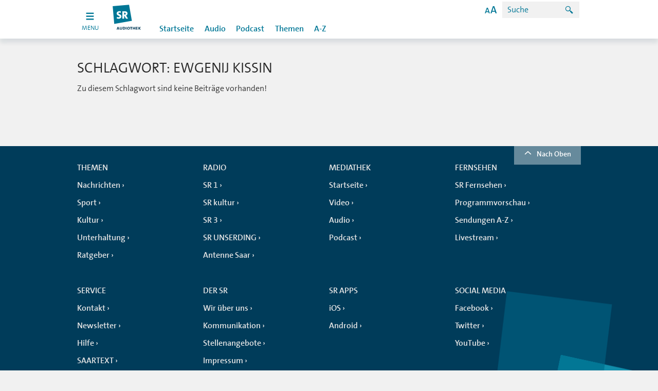

--- FILE ---
content_type: text/html; charset=UTF-8
request_url: https://www.sr-audiothek.de/index.php?seite=11&tag=Ewgenij%20Kissin
body_size: 5064
content:
	<!doctype html>
<html xmlns="http://www.w3.org/1999/xhtml">
  <head lang="de" prefix="og: http://ogp.me/ns# fb: http://ogp.me/ns/fb#"> 
    <meta charset="UTF-8"> 
    <meta content="IE=edge" http-equiv="x-ua-compatible"> 
    <meta content="width=device-width, initial-scale=1, user-scalable=no" name="viewport"> 
    <meta content="SR Audiothek  :: Schlagwort: Ewgenij Kissin" lang="de" name="DC.title"> 
    <meta content="Saarländischer Rundfunk" name="DC.creator"> 
    <meta content="01.09.2020" name="DC.date"> 
    <meta content="" lang="de" name="DC.description"> 
    <meta content="de" name="DC.language"> 
    <meta content="Text" name="DC.type"> 
    <meta content="de_DE" name="og:locale"> 
    <meta content="SR Audiothek  :: Schlagwort: Ewgenij Kissin" name="og:title"> 
    <meta content="article" name="og:type"> 
    <meta content="/index.php" name="og:url">
    <link rel="stylesheet" href="/sr/static/css/index.css?20240429" type="text/css">
    <link rel="stylesheet" href="/sr/static/css/vendors~index.css?20240429" type="text/css">
    <link rel="stylesheet" href="css/bugfix.css?1" type="text/css">
    <link rel="stylesheet" href="css/mediathek.css?1" type="text/css">
    <link type="text/css" href="css/styles_pcast.css" rel="stylesheet" /><!-- Additional Stylesheet for Podcasts -->
	<title>SR-Audiothek.de: Schlagwort: Ewgenij Kissin</title>
		<meta property="og:site_name" content="SR" />
	<meta property="og:title" content="SR Mediathek :: Schlagwort: Ewgenij Kissin"/>
	<link rel="apple-touch-icon-precomposed" href="/img/touch_icon_144_2.png" />
	<link rel="image_src" type="image/jpeg" href="" />
    <script type="text/javascript">
     
    var mediaURLs = ['http://mediastorage01.sr-online.de/<?= (substr(strtolower(),-3) == "mp4" ? "Video/".."L.mp4" : "Audio/".) ?>'];    var mediaTitles = ['Schlagwort: Ewgenij Kissin'];
    var mediaThumbs = [''];
    var playerId = 'player';
    </script>

			
        <script>
            (function() {
            		if ("-ms-user-select" in document.documentElement.style && navigator.userAgent.match(/IEMobile\/10\.0/)) {
            			var msViewportStyle = document.createElement("style");
            			msViewportStyle.appendChild(
            					document.createTextNode("@-ms-viewport{width:auto!important}")
            			);
            			document.getElementsByTagName("head")[0].appendChild(msViewportStyle);
            		}
            	})();
        </script>
        <script>
            (function() {
            			try
            			{
            				// check local storage for first visit
            				// if no first visit, than hide channels
            				if (window.localStorage.hasOwnProperty("firstVisit"))
            				{
            					window.document.documentElement.classList.add("no-first-visit");
            				}
            			}catch(e){
            				console.warn("maybe cookies are blocked in your browser settings", e);
            			}
            		})();
        </script>
      <script type="text/javascript" src="/sr/static/js/optout-tracking.js"></script>
</head>
<body class="sr no-js">        <header>
            <nav>
                <div class="navigation navigation--sr">
                    <ul class="skiplinks">
                        <li><a title="[ALT + 1]" accesskey="1" href="#">Hauptnavigation</a>
                        </li>
                        <li><a title="[ALT + 2]" accesskey="2" href="#">Zum Inhalt</a>
                        </li>
                        <li><a title="[ALT + 5]" accesskey="5" href="#">Zur Suche</a>
                        </li>
                        <li><a title="[ALT + 6]" accesskey="6" href="#">Zum Seitenanfang</a>
                        </li>
                    </ul>
                    <div class="toggle-button_wrapper">	<a href="index.php" class="toggle-button open">
	            		<span class="toggle-icon open">
	            			<svg id="burger-icon1" xmlns="http://www.w3.org/2000/svg" x="0px" y="0px"
	            				 width="18px" height="18px" viewbox="0 0 22 22" enable-background="new 0 0 18 18">
	            				<!-- SVG looks blurry on some mobile browsers (android native for example) - With a text tag within the svg renders sharp -->
	            				<text transform="matrix(1 0 0 1 7.1079 13.5215)" opacity="0" font-family="'MyriadPro-Regular'" font-size="12">a</text>
	            				<g>
	            					<rect class="toggle-icon__rect" height="3" width="18" fill="white" x="2" y="2"></rect>
	            					<rect class="toggle-icon__rect" height="3" width="18" y="9" fill="white" x="2"></rect>
	            					<rect class="toggle-icon__rect" height="3" width="18" y="16" fill="white" x="2"></rect>
	            				</g>
	            			</svg>
	            		</span>

	            		<!-- only visible for mobile devices, because css animated svg's are not supported -->
	            		<span class="toggle-icon close">
	            			<svg id="burger-icon2" xmlns="http://www.w3.org/2000/svg" x="0px" y="0px"
	            				 width="18px" height="18px" viewbox="0 0 22 22" enable-background="new 0 0 18 18">
	            				<!-- SVG looks blurry on some mobile browsers (android native for example) - With a text tag within the svg renders sharp -->
	            				<text transform="matrix(1 0 0 1 7.1079 13.5215)" opacity="0" font-family="'MyriadPro-Regular'" font-size="12">a</text>
	            				<g>
	            					<rect class="toggle-icon__rect" transform="translate(5, -1) rotate(45)" height="3" width="18" fill="white" x="2" y="2"></rect>
	            					<rect class="toggle-icon__rect" transform="translate(-10, 5) rotate(-45)" height="3" width="18" y="16" fill="white" x="2"></rect>
	            				</g>
	            			</svg>
	            		</span>
	            		<span class="toggle-text visible-lg">menu</span>
	            	</a>

                    </div>
                    <div class="channels_wrapper">
                        <ul class="channels">
                            <li class="channels_item channels_item--sr" style="display: block;"> <a href="http://www.sr.de" data-channel="sr" title="SR"></a>

                            </li>
                            <li class="channels_item channels_item--sr1"> <a href="http://www.sr.de/sr/sr1/" data-channel="sr1" title="SR1"></a>

                            </li>
                            <li class="channels_item channels_item--sr2"> <a href="http://www.sr.de/sr/sr2/" data-channel="sr2" title="SR2"></a>

                            </li>
                            <li class="channels_item channels_item--sr3"> <a href="http://www.sr.de/sr/sr3/" data-channel="sr3" title="SR3"></a>

                            </li>
                            <li class="channels_item channels_item--srantenne"> <a href="http://www.sr.de/sr/antennesaar/" data-channel="srantenne" title="SR Antenne"></a>

                            </li>
                            <li class="channels_item channels_item--srtv"> <a href="http://www.sr.de/sr/fernsehen/" data-channel="srtv" title="SR Fernsehen"></a>

                            </li>
                            <li class="channels_item channels_item--unserding"> <a href="http://www.unserding.de/" data-channel="unserding" title="Unser Ding"></a>

                            </li>
                        </ul>
                    </div>

                    <div class="menu close">
                        <div class="menu_wrapper">
                            <div id="logo" class="logo logo-audiothek"><a href="index.php" title="SR Logo"></a>
                            </div>
                            <div class="search"> <span class="accessibility-info visible-lg">
	                            Zoom: <span class="accessibility-info__zooming">100%</span> -
                                Kontrast: <span class="accessibility-info__contrast">normal</span>
</span>
                                <span class="search__icon icon--search_24 hidden-lg"></span> 
                                <a href="#" class="search__icon  visible-lg" data-toggle="modal" data-target="#accessibilityModal">
                                <span class="icon--help_24"></span></a>

                                <form class="search__form" action="index.php?seite=9" method="post" onSubmit="return checkSuche()">
                                	<input class="search__form__field" name="suche_nach" id="suche_nach" type="search" placeholder="Suche" tabindex="0"/>
                                    <button class="search__form__submit" type="submit" value="" tabindex="0">
                                    	<span class="icon--search_24"></span>
                                    </button>
                                </form>
                            </div>
                    <div class="section_wrapper">
			<ul class="section section--sr">
				<li class="section__item"><a href="index.php?seite=0" title="Startseite">Startseite</a></li>
				<li class="section__item section__item--seperator"></li>
				<li class="section__item"><a href="index.php?seite=3" title="Audio">Audio</a></li>
				<li class="section__item"><a href="index.php?seite=4" title="Podcast">Podcast</a></li>
				<li class="section__item section__item--seperator"></li>
				<li class="section__item"><a href="index.php?seite=6" title="Themen">Themen</a></li>
				<li class="section__item"><a href="index.php?seite=5" title="A-Z">A-Z</a>
			</ul>                  	
		    </div>
                </div>
            </div>
        </div>
	</nav>

</header>
	<div class="outer-wrapper">
	
		<div class="outer-wrapper__row">
		<div class="container">
		<!-- ANWAHL �BER SEITENZAHL -->
			<div id="anw_sz_ob">
							</div>
			<h2 class="teaser__grid__header">Schlagwort: Ewgenij Kissin</h2>
			<div class="teaser__grid">
<p>Zu diesem Schlagwort sind keine Beitr&auml;ge vorhanden!</p>		<!-- ANWAHL �BER SEITENZAHL -->
			<div id="anw_sz_ob">
				<div class="container">
	<div class="pagination">


	
	</div>
</div>
			</div>
		</div>
	</div>
</div>
					
					
					<!-- FUSS: Fusszeile mit Copyright -->
					    <footer>
	<div class="footer"> 
          <div class="footer__container container"> 
            <a class="back-to-top-btn" href="#logo"><span class="arrow-up icon--up_24"></span>Nach Oben</a> 
            <div class="row footer__row"> 
              <div class="col-lg-3 col-xs-6 col-xxs-12 footer__menu__wrapper"> 
                <h4 class="footer__menu__caption">Themen</h4> 
                <ul class="footer__menu"> 
                  <li class="footer__menu__item"><a href="http://www.sr.de/sr/home/nachrichten/" title="Nachrichten">Nachrichten</a></li> 
                  <li class="footer__menu__item"><a href="http://www.sr.de/sr/home/sport/" title="Sport">Sport</a></li> 
                  <li class="footer__menu__item"><a href="http://www.sr.de/sr/home/kultur/" title="Kultur">Kultur</a></li> 
                  <li class="footer__menu__item"><a href="http://www.sr.de/sr/home/unterhaltung/" title="Unterhaltung">Unterhaltung</a></li> 
                  <li class="footer__menu__item"><a href="http://www.sr.de/sr/home/ratgeber/" title="Ratgeber">Ratgeber</a></li> 
                </ul> 
              </div> 
              <div class="col-lg-3 col-xs-6 col-xxs-12 footer__menu__wrapper"> 
                <h4 class="footer__menu__caption">Radio</h4> 
                <ul class="footer__menu"> 
                  <li class="footer__menu__item"><a href="http://www.sr.de/sr/sr1/" title="SR 1">SR 1</a></li> 
                  <li class="footer__menu__item"><a href="http://www.sr.de/sr/sr2/" title="SR kultur">SR kultur</a></li>
                  <li class="footer__menu__item"><a href="http://www.sr.de/sr/sr3/" title="SR 3">SR 3</a></li> 
                  <li class="footer__menu__item"><a href="http://www.unserding.de" title="SR UNSERDING">SR UNSERDING</a></li>
                  <li class="footer__menu__item"><a href="http://www.sr.de/sr/antennesaar/" title="Antenne Saar">Antenne Saar</a></li> 
                </ul> 
              </div> 
              <div class="clearfix hidden-lg"></div> 
              <div class="col-lg-3 col-xs-6 col-xxs-12 footer__menu__wrapper"> 
                <h4 class="footer__menu__caption">Mediathek</h4> 
                <ul class="footer__menu"> 
                  <li class="footer__menu__item"><a href="http://www.sr-mediathek.de" title="Startseite">Startseite</a></li> 
                  <li class="footer__menu__item"><a href="http://www.sr-mediathek.de/index.php?seite=2" title="Video">Video</a></li> 
                  <li class="footer__menu__item"><a href="http://www.sr-mediathek.de/index.php?seite=3" title="Audio">Audio</a></li> 
                  <li class="footer__menu__item"><a href="http://www.sr-mediathek.de/index.php?seite=4" title="Podcast">Podcast</a></li> 
                </ul> 
              </div> 
              <div class="col-lg-3 col-xs-6 col-xxs-12 footer__menu__wrapper"> 
                <h4 class="footer__menu__caption">Fernsehen</h4> 
                <ul class="footer__menu"> 
                  <li class="footer__menu__item"><a href="http://www.sr.de/sr/fernsehen/" title="SR Fernsehen">SR Fernsehen</a></li> 
                  <li class="footer__menu__item"><a href="http://www.sr.de/sr/fernsehen/" title="Programmvorschau">Programmvorschau</a></li> 
                  <li class="footer__menu__item"><a href="http://www.sr.de/sr/fernsehen/" title="Sendungen A-Z">Sendungen A-Z</a></li> 
                  <li class="footer__menu__item"><a href="http://livestream.sr-online.de/index_live.html" title="Livestream">Livestream</a></li> 
                </ul> 
              </div> 
            </div> 
            <div class="row footer__row"> 
              <div class="col-lg-3 col-xs-6 col-xxs-12 footer__menu__wrapper"> 
                <h4 class="footer__menu__caption">Service</h4> 
                <ul class="footer__menu"> 
                  <li class="footer__menu__item"><a href="http://www.sr.de/sr/home/der_sr/service/artikel8708.html" title="Kontakt">Kontakt</a></li> 
                  <li class="footer__menu__item"><a href="http://www.sr.de/sr/home/der_sr/service/newsletter/" title="Newsletter">Newsletter</a></li> 
                  <li class="footer__menu__item"><a href="http://www.sr.de/sr/home/der_sr/sr_de_hilfe100.html" title="Hilfe">Hilfe</a></li> 
                  <li class="footer__menu__item"><a href="http://www.saartext.de" title="SAARTEXT">SAARTEXT</a></li> 
                </ul> 
              </div> 
              <div class="col-lg-3 col-xs-6 col-xxs-12 footer__menu__wrapper"> 
                <h4 class="footer__menu__caption">Der SR</h4> 
                <ul class="footer__menu"> 
                  <li class="footer__menu__item"><a href="http://www.sr.de/sr/home/der_sr/wir_uber_uns/" title="Wir über uns">Wir über uns</a></li> 
                  <li class="footer__menu__item"><a href="http://www.sr.de/sr/home/der_sr/kommunikation/" title="Kommunikation">Kommunikation</a></li> 
                  <li class="footer__menu__item"><a href="http://www.sr.de/sr/home/der_sr/job_karriere/stellenangebote/index.html" title="Stellenangebote">Stellenangebote</a></li> 
                  <li class="footer__menu__item"><a href="http://www.sr.de/sr/home/der_sr/unternehmen/impressum/" title="Impressum">Impressum</a></li> 
                  <li class="footer__menu__item"><a href="index.php?seite=13" title="Datenschutz">Datenschutz</a></li>
                  <li class="footer__menu__item"><a href="http://www.drp-orchester.de" title="Deutsche Radio Philharmonie Saarbrücken Kaiserslautern">Deutsche Radio Philharmonie Saarbrücken Kaiserslautern</a></li> 
                </ul> 
              </div> 
              <div class="clearfix hidden-lg"></div> 
              <div class="col-lg-3 col-xs-6 col-xxs-12 footer__menu__wrapper"> 
                <h4 class="footer__menu__caption">SR Apps</h4> 
                <ul class="footer__menu"> 
                  <li class="footer__menu__item"><a href="http://www.sr.de/sr/home/der_sr/service/sr-online_mobil/sr_apps_sammelseite100.html" title="iOS">iOS</a></li> 
                  <li class="footer__menu__item"><a href="http://www.sr.de/sr/home/der_sr/service/sr-online_mobil/sr_apps_sammelseite100.html" title="Android">Android</a></li> 
                </ul> 
              </div> 
              <div class="col-lg-3 col-xs-6 col-xxs-12 footer__menu__wrapper"> 
                <h4 class="footer__menu__caption">Social Media</h4> 
                <ul class="footer__menu"> 
                  <li class="footer__menu__item"><a href="http://www.sr.de/sr/home/der_sr/service/social_media-angebote_des_sr/social_media_facebook_twitter100.html" title="Facebook">Facebook</a></li> 
                  <li class="footer__menu__item"><a href="http://www.sr.de/sr/home/der_sr/service/social_media-angebote_des_sr/social_media_facebook_twitter100.html" title="Twitter">Twitter</a></li> 
                  <li class="footer__menu__item"><a href="http://www.sr.de/sr/home/der_sr/service/social_media-angebote_des_sr/social_media_facebook_twitter100.html" title="YouTube">YouTube</a></li> 
                </ul> 
              </div> 
            </div> 
            <div>
               Der 
              <span class="icon--sr"></span> ist Mitglied der 
              <span class="icon--ard_logo"></span> 
            </div> 
          </div> 
        </div> 
      </footer> 
</div>    <div aria-hidden="true" aria-labelledby="accessibilityModal" class="modal fade accessibility" id="accessibilityModal" role="dialog" tabindex="-1">
      <div class="modal-dialog">
        <div class="modal-content">
          <div class="modal-header">
            <h3 class="modal-title text--module-header">Anzeige &amp; Lesbarkeit</h3>
          </div>
          <div class="modal-body">
            <div class="accessibility__zooming">
              <h4>Textgröße: <span data-accessibility-value="zooming">100 %</span></h4>
              <button class="btn" data-accessibility="zooming" data-accessibility-value="reset" type="button">100 %</button>
              <button class="btn zooming__decrease" data-accessibility="zooming" data-accessibility-value="decrease" type="button">A - </button>
              <button class="btn zooming__increase" data-accessibility="zooming" data-accessibility-value="increase" type="button">A + </button>
            </div>
            <div class="accessibility__contrast">
              <h4>Kontrast: <span data-accessibility-value="contrast">Normal</span></h4>
              <div class="btn__group">
                <div class="btn__group__wrapper">
                  <button class="btn btn--active contrast__normal" data-accessibility="contrast" data-accessibility-value="normal" type="button">Normal</button>
                  <button class="btn contrast__max" data-accessibility="contrast" data-accessibility-value="maximal" type="button">Maximal</button>
                </div>
              </div>
            </div>
          </div>
          <div class="modal-footer">
            <button class="btn" data-dismiss="modal" type="button">Schließen</button>
          </div>
        </div>
      </div>
    </div>
    <div aria-hidden="true" aria-labelledby="facebookModal" class="modal fade" id="facebookModal" role="dialog" tabindex="-1">
      <div class="modal-dialog">
        <div class="modal-content">
          <div class="modal-header">
            <h3 class="modal-title text--module-header">Wollen Sie SR.de wirklich verlassen?</h3>
          </div>
          <div class="modal-body">
            <p>Viele Soziale Netzwerke wie Facebook oder Youtube erfüllen nicht die hohen Datenschutz-Standards des SR. Deshalb solltet Ihr bei diesen Anbietern besonders auf Eure persönlichen Daten achten. </p>
            <p>Unser Tipp: Nur das posten und angeben, was Ihr theoretisch jedem Internetnutzer zeigen würdet. Außerdem solltet Ihr die voreingestellten Datenschutzeinstellungen der jeweiligen Anbieter überprüfen.</p>
          </div>
          <div class="modal-footer">
            <button class="btn" data-dismiss="modal" type="button">Abbrechen</button>
            <button class="btn" type="button">Artikel teilen</button>
          </div>
        </div>
      </div>
    </div>
    <div aria-hidden="true" aria-labelledby="share-modal" class="modal fade" id="share-modal" role="dialog" tabindex="-1">
      <div class="modal-dialog">
        <div class="modal-content">
          <div class="modal-header">
            <h3 class="modal-title text--module-header">Wollen Sie SR.de wirklich verlassen?</h3>
          </div>
          <div class="modal-body">
            <p>Viele Soziale Netzwerke wie Facebook oder Youtube erfüllen nicht die hohen Datenschutz-Standards des SR. Deshalb solltet Ihr bei diesen Anbietern besonders auf Eure persönlichen Daten achten. </p>
            <p>

Unser Tipp: Nur das posten und angeben, was Ihr theoretisch jedem Internetnutzer zeigen würdet. Außerdem solltet Ihr die voreingestellten Datenschutzeinstellungen der jeweiligen Anbieter überprüfen.</p>
          </div>
          <div class="modal-footer">
            <form action="https://www.facebook.com/sharer/sharer.php" method="get" target="_blank">
              <input name="u" type="hidden" value="http://www.sr.de">
              <button class="btn" data-dismiss="modal" type="button">Abbrechen </button>
              <a class="btn link" href="#" target="_blank">Weiter</a>
            </form>
          </div>
        </div>
      </div>
    </div>
    <div aria-hidden="true" aria-labelledby="lightbox" class="modal fade lightbox lightbox-pg" id="lightbox" role="dialog" tabindex="-1">
      <div class="modal-dialog">
        <button aria-label="Close" class="close" data-dismiss="modal" type="button"><span aria-hidden="true"></span></button>
        <div class="wrapper"></div>
      </div>
    </div>



<script type="text/javascript" src="js/smarttag.mediathek.js?nocache=20240208-akl"></script>
<script type="text/javascript">
    // Optional override of all ATI options
    var ati_options = { };
</script>
<script>
    var gfkConnectorConf = { optin: false };
</script>
<script src="https://de-config-preproduction.sensic.net/sui-connector.js"></script>
<script>
    var gfkConnectorConf = { optin: false };
    if (window.gfkConnector) {
        window.gfkConnector.init((gfkLinkID) => {
            window.gfkLinkID = gfkLinkID;
        });
    }
</script>

    <script>
    // This sets the public path to an absolute path. Make sure this bit runs before the scripts
    // below are executed.
    window.webpackPublicPath = "/sr/static/";
</script>
    <script>
        optoutTrackingAppendArdplayerConfig();
    </script>
    <script src="/sr/static/runtime.8c41dfe2f898a041b1e2.bundle.js"></script>
    <script src="/sr/static/vendors~index.37e85e5c7130f5fca8ef.bundle.js"></script>
    <script src="/sr/static/index.57be8ceede41999b7577.bundle.js"></script>
        <script type="text/javascript">
        if (!optoutTrackingGet(document.cookie)) {
            var tag = new ATInternet.Tracker.Tag({secure: true});
            tag.page.set({
                name:"Schlagwort//Ewgenij_Kissin",
                chapter1:"Schlagwort",
                chapter2: "Seite",
                                level2: "100"
            });
            tag.dispatch();
        }
    </script>
    
				
			<!-- </div> -->
				</body>
</html>


--- FILE ---
content_type: image/svg+xml
request_url: https://www.sr-audiothek.de/sr/static/svg/logos/UnserDing_orange.svg
body_size: 2610
content:
<svg width="72" height="72" viewBox="0 0 72 72" fill="none" xmlns="http://www.w3.org/2000/svg">
<g clip-path="url(#clip0_208_1899)">
<path d="M15.6462 18.4458L10.7922 18.9561L12.0046 30.4911C12.0218 30.6549 12.0052 30.7877 11.9558 30.8899C11.9071 30.9935 11.7935 31.0537 11.6151 31.0726L10.591 31.1801C10.4127 31.199 10.2886 31.1634 10.2197 31.0723C10.1499 30.9827 10.1067 30.8563 10.0892 30.6925L8.87679 19.1576L4 19.6699L5.4769 33.7211C5.5423 34.3447 5.79278 34.836 6.22893 35.1956C6.66392 35.555 7.17889 35.7039 7.77269 35.6417L15.2994 34.8506C15.8932 34.7884 16.3617 34.5356 16.7059 34.0945C17.0498 33.6528 17.1885 33.1209 17.1231 32.497L15.6462 18.4458ZM28.8724 17.0477L24.4697 17.5105L25.2418 24.8579L21.2321 17.8509L16.7818 18.3185L18.4844 34.5157L22.8772 34.0542L22.1476 27.114L26.0671 33.719L30.5746 33.2452L28.8724 17.0477ZM41.498 24.0367C41.4557 23.6353 41.3912 23.3089 41.305 23.0549C41.2177 22.8015 41.0922 22.6047 40.9273 22.4643C40.7632 22.3242 40.5437 22.2384 40.2701 22.2068C39.9969 22.1756 39.6594 22.1809 39.2583 22.2229L35.807 22.5858C35.5845 22.6091 35.459 22.4801 35.4292 22.1978L35.2888 20.8616C35.2748 20.7285 35.2906 20.6365 35.3382 20.5866C35.386 20.5367 35.4684 20.5054 35.5869 20.4929L40.8423 19.9405L40.4117 15.8432L33.3752 16.5827C32.7218 16.6516 32.1902 16.7409 31.7824 16.8516C31.3734 16.9622 31.054 17.1385 30.8251 17.38C30.5948 17.622 30.4538 17.9562 30.4006 18.3813C30.3481 18.8075 30.3574 19.3613 30.429 20.0439L31.019 25.6558C31.0721 26.1608 31.2332 26.4854 31.5047 26.6294C31.7745 26.7736 32.1248 26.8229 32.5554 26.7777L36.3185 26.3821C36.571 26.3555 36.7111 26.4761 36.7394 26.7435L36.8845 28.1235C36.8986 28.2578 36.8816 28.3457 36.8334 28.3874C36.7856 28.4306 36.7091 28.4572 36.6057 28.468L31.3725 29.018L31.8031 33.1162L39.4632 32.311C40.0868 32.2453 40.5837 32.1519 40.9535 32.0302C41.3234 31.9084 41.5967 31.7225 41.773 31.4711C41.9493 31.2201 42.0492 30.8829 42.0722 30.4599C42.0956 30.0377 42.0705 29.4851 41.999 28.802L41.498 24.0367ZM52.9416 26.6431L48.266 27.1347L48.0765 25.3303L52.1233 24.9052L51.6816 20.7007L47.6345 21.1261L47.45 19.373L51.9887 18.896L51.5482 14.705L41.7853 15.7308L43.4835 31.8886L53.3836 30.8478L52.9416 26.6431ZM59.8395 21.0616C59.7326 21.1859 59.5154 21.2648 59.1884 21.2989L58.1868 21.404L57.8286 17.9971L58.8533 17.8894C59.0314 17.8707 59.173 17.8599 59.2778 17.8564C59.3823 17.8529 59.4675 17.878 59.5332 17.9306C59.5983 17.9837 59.6497 18.0724 59.6847 18.1965C59.7203 18.3197 59.751 18.5007 59.7761 18.7383L59.9516 20.4085C59.9843 20.72 59.9466 20.9378 59.8395 21.0616ZM65.2061 23.7056C65.167 23.3349 65.0858 23.0321 64.9644 22.7974C64.8412 22.5627 64.6949 22.3788 64.5236 22.2465C64.3519 22.1149 64.1619 22.0223 63.954 21.9695C63.7459 21.9164 63.5289 21.8866 63.3027 21.8802C63.4793 21.8472 63.6492 21.7844 63.8118 21.6916C63.9747 21.5996 64.1239 21.4828 64.2594 21.3407C64.3942 21.1988 64.4979 21.0376 64.5685 20.8578C64.6401 20.678 64.6637 20.4765 64.6403 20.2535L64.2448 16.4896C64.1995 16.0595 64.0862 15.6622 63.9058 15.2985C63.7242 14.9353 63.486 14.6258 63.1888 14.3722C62.8925 14.1185 62.5422 13.9302 62.1387 13.8073C61.7356 13.6846 61.2819 13.6496 60.7772 13.7027L52.605 14.5616L54.3067 30.7509L59.0723 30.25L58.4799 24.6159L59.1032 24.5502C59.3259 24.5268 59.5402 24.5341 59.7475 24.5724C59.9539 24.6112 60.1314 24.6941 60.2794 24.8205C60.4286 24.9475 60.5176 25.1522 60.5474 25.4339L61.0317 30.0439L65.8192 29.5408L65.2061 23.7056Z" fill="#E86B24"/>
<path d="M16.805 52.0068C16.8036 52.1954 16.7662 52.3411 16.6938 52.4427C16.6202 52.5448 16.5116 52.6085 16.3683 52.6339C16.2244 52.6599 16.0282 52.6856 15.7792 52.7115L14.2258 52.875L13.063 41.8133L14.6167 41.6501C14.8657 41.6238 15.0628 41.6092 15.209 41.604C15.3547 41.5999 15.4735 41.6337 15.5655 41.7076C15.6566 41.7818 15.7228 41.9111 15.7634 42.0956C15.8031 42.2789 15.8411 42.5382 15.8758 42.8686L16.751 51.1958C16.7884 51.5485 16.8056 51.8185 16.805 52.0068ZM22.4344 39.5087C22.3711 38.9082 22.1965 38.3454 21.9107 37.8202C21.6255 37.2959 21.2641 36.8515 20.8288 36.4893C20.3926 36.1264 19.8873 35.8552 19.3133 35.6745C18.7397 35.4946 18.1313 35.4374 17.4893 35.5048L5.80664 36.733L8.18096 59.3219L19.8634 58.0937C20.5477 58.0219 21.1511 57.8441 21.6766 57.5577C22.2015 57.2725 22.6335 56.9072 22.9754 56.4632C23.3161 56.0195 23.5669 55.5165 23.7277 54.9548C23.8883 54.3937 23.9364 53.8019 23.8711 53.1804L22.4344 39.5087ZM30.0113 34.1888L23.0819 34.9172L25.4563 57.5066L32.3854 56.7782L30.0113 34.1888ZM48.234 32.2827L42.0963 32.9279L43.1727 43.1708L37.583 33.402L31.3791 34.0542L33.7525 56.634L39.877 55.9903L38.8602 46.3161L44.3232 55.5232L50.6074 54.8625L48.234 32.2827ZM66.7705 38.5877L59.188 39.3847L59.7792 45.0082L61.1162 44.8678L61.3612 47.198C61.3831 47.4056 61.3334 47.5884 61.214 47.7478C61.0943 47.9072 60.9317 47.9974 60.7245 48.0193L58.8292 48.2184C58.6427 48.2379 58.4748 48.1874 58.3259 48.0668C58.1773 47.9469 58.0932 47.7927 58.074 47.6062L57.0452 37.8193C57.0253 37.6328 57.0496 37.4675 57.1182 37.3242C57.1871 37.182 57.3558 37.0953 57.6259 37.0673L66.5124 36.1331L65.9116 30.4155L52.5818 31.8168C51.7734 31.9018 51.1239 32.2477 50.6328 32.8544C50.1415 33.4601 49.9386 34.1678 50.0235 34.9753L51.7903 51.7855C51.8817 52.6555 52.23 53.331 52.8355 53.8116C53.4409 54.2927 54.1477 54.4906 54.9558 54.4056L65.427 53.3051C66.2552 53.2181 66.9103 52.8774 67.3926 52.2818C67.8743 51.6869 68.0701 50.9541 67.9785 50.0838L66.7705 38.5877Z" fill="#E86B24"/>
</g>
<defs>
<clipPath id="clip0_208_1899">
<rect width="64.0002" height="45.6436" fill="white" transform="translate(4 13.6782)"/>
</clipPath>
</defs>
</svg>
